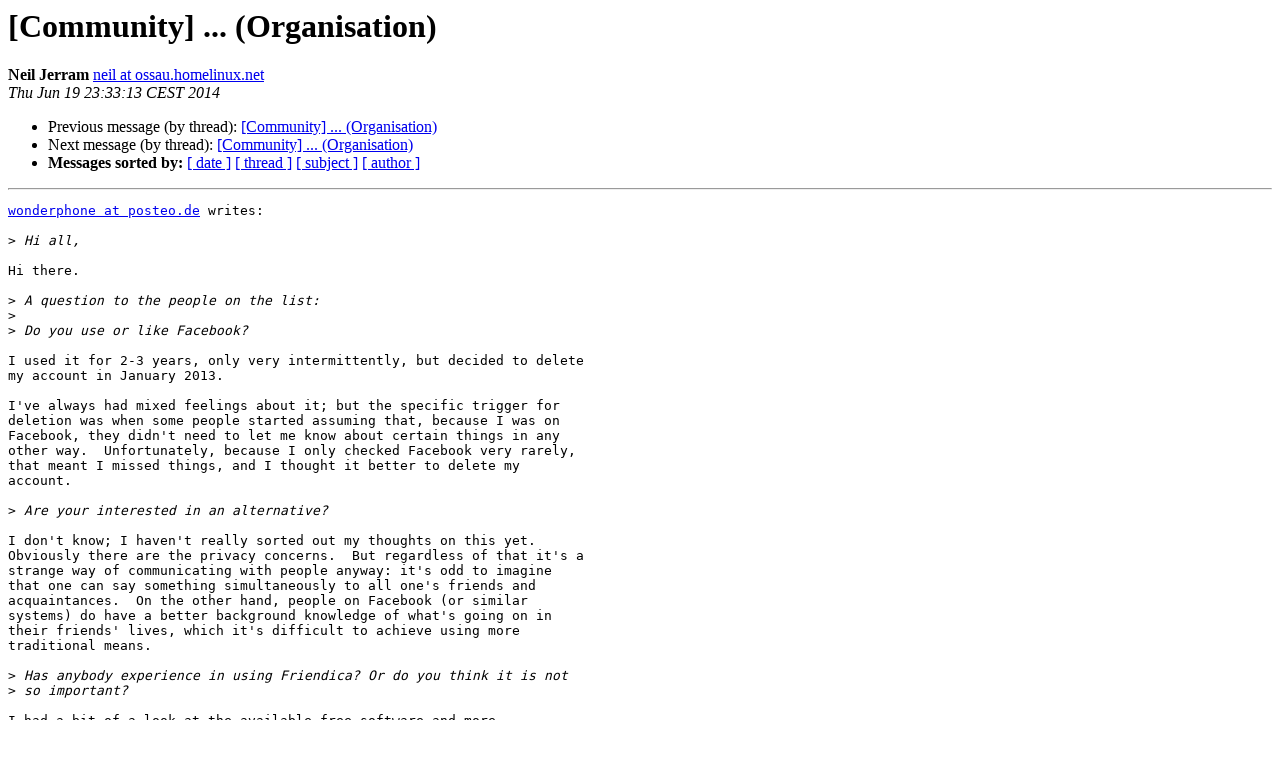

--- FILE ---
content_type: text/html
request_url: https://lists.goldelico.com/pipermail/community/2014-June/001034.html
body_size: 4499
content:
<!DOCTYPE HTML PUBLIC "-//W3C//DTD HTML 4.01 Transitional//EN">
<HTML>
 <HEAD>
   <TITLE> [Community] ... (Organisation)
   </TITLE>
   <LINK REL="Index" HREF="index.html" >
   <LINK REL="made" HREF="mailto:community%40tinkerphones.org?Subject=Re%3A%20%5BCommunity%5D%20...%20%28Organisation%29&In-Reply-To=%3C87y4wslh46.fsf%40ossau.homelinux.net%3E">
   <META NAME="robots" CONTENT="index,nofollow">
   <style type="text/css">
       pre {
           white-space: pre-wrap;       /* css-2.1, curent FF, Opera, Safari */
           }
   </style>
   <META http-equiv="Content-Type" content="text/html; charset=us-ascii">
   <LINK REL="Previous"  HREF="001033.html">
   <LINK REL="Next"  HREF="001037.html">
 </HEAD>
 <BODY BGCOLOR="#ffffff">
   <H1>[Community] ... (Organisation)</H1>
    <B>Neil Jerram</B> 
    <A HREF="mailto:community%40tinkerphones.org?Subject=Re%3A%20%5BCommunity%5D%20...%20%28Organisation%29&In-Reply-To=%3C87y4wslh46.fsf%40ossau.homelinux.net%3E"
       TITLE="[Community] ... (Organisation)">neil at ossau.homelinux.net
       </A><BR>
    <I>Thu Jun 19 23:33:13 CEST 2014</I>
    <P><UL>
        <LI>Previous message (by thread): <A HREF="001033.html">[Community] ... (Organisation)
</A></li>
        <LI>Next message (by thread): <A HREF="001037.html">[Community] ... (Organisation)
</A></li>
         <LI> <B>Messages sorted by:</B> 
              <a href="date.html#1034">[ date ]</a>
              <a href="thread.html#1034">[ thread ]</a>
              <a href="subject.html#1034">[ subject ]</a>
              <a href="author.html#1034">[ author ]</a>
         </LI>
       </UL>
    <HR>  
<!--beginarticle-->
<PRE><A HREF="http://lists.goldelico.com/mailman/listinfo.cgi/community">wonderphone at posteo.de</A> writes:

&gt;<i> Hi all,
</I>
Hi there.

&gt;<i> A question to the people on the list:
</I>&gt;<i>
</I>&gt;<i> Do you use or like Facebook?
</I>
I used it for 2-3 years, only very intermittently, but decided to delete
my account in January 2013.

I've always had mixed feelings about it; but the specific trigger for
deletion was when some people started assuming that, because I was on
Facebook, they didn't need to let me know about certain things in any
other way.  Unfortunately, because I only checked Facebook very rarely,
that meant I missed things, and I thought it better to delete my
account.

&gt;<i> Are your interested in an alternative?
</I>
I don't know; I haven't really sorted out my thoughts on this yet.
Obviously there are the privacy concerns.  But regardless of that it's a
strange way of communicating with people anyway: it's odd to imagine
that one can say something simultaneously to all one's friends and
acquaintances.  On the other hand, people on Facebook (or similar
systems) do have a better background knowledge of what's going on in
their friends' lives, which it's difficult to achieve using more
traditional means.

&gt;<i> Has anybody experience in using Friendica? Or do you think it is not
</I>&gt;<i> so important?
</I>
I had a bit of a look at the available free software and more
privacy-respecting alternatives, and out of those Friendica certainly
seems the best.  (Maybe pump.io is also promising, but I haven't
understood it yet, and already it seems the developer is moving on.)

If one does use Friendica, the question then is whether to connect it to
Facebook and/or Google+ etc. - in that case does one have any more
control than if one just stayed with Facebook or Google+ in the first
place?  I haven't worked that out yet.

Or alternatively, how to find or grow enough of a community on Friendica
to make it interesting...

All in all this is an interesting but complex area, and I haven't worked
out what I think about it yet.  Perhaps someone else can add more
clarity...?

Regards,
        Neil

</PRE>

<!--endarticle-->
    <HR>
    <P><UL>
        <!--threads-->
	<LI>Previous message (by thread): <A HREF="001033.html">[Community] ... (Organisation)
</A></li>
	<LI>Next message (by thread): <A HREF="001037.html">[Community] ... (Organisation)
</A></li>
         <LI> <B>Messages sorted by:</B> 
              <a href="date.html#1034">[ date ]</a>
              <a href="thread.html#1034">[ thread ]</a>
              <a href="subject.html#1034">[ subject ]</a>
              <a href="author.html#1034">[ author ]</a>
         </LI>
       </UL>

<hr>
<a href="http://lists.goldelico.com/mailman/listinfo.cgi/community">More information about the Community
mailing list</a><br>
</body></html>
